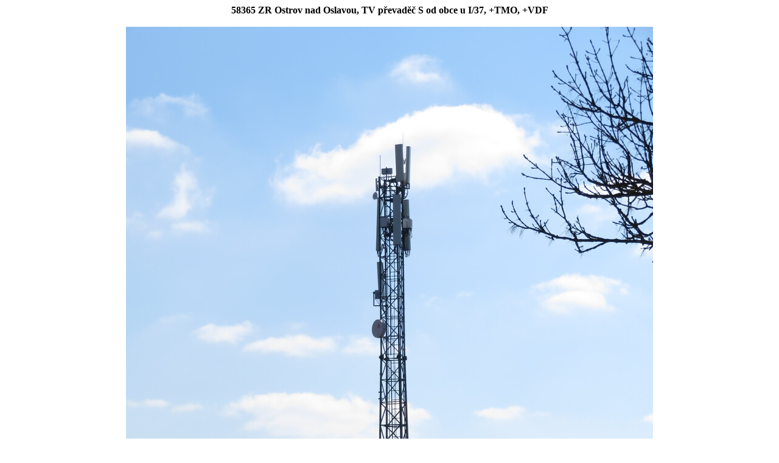

--- FILE ---
content_type: text/html; charset=UTF-8
request_url: https://gsmweb.cz/foto.php?op=eurotel&cid=58365&okres=ZR
body_size: 288
content:
<!DOCTYPE HTML PUBLIC "-//W3C//DTD HTML 4.01 Transitional//EN">
<HTML>
<HEAD>
<TITLE>GSMweb.cz - foto BTS</TITLE>
<STYLE type="text/css">tr{font-size:12px}</STYLE>
</HEAD>
<BODY bgcolor="White">
<CENTER>
<B>58365 ZR Ostrov nad Oslavou, TV převaděč S od obce u I/37, +TMO, +VDF</B><BR><BR><img src="/fotky/2024/ZR-ostrov_nad_oslavou-a.JPG" alt="foto"><br><BR><B>Autor:</B> Páv Lučištník&nbsp;&nbsp;&nbsp;&nbsp;&nbsp;<B>Datum:</B> 21.3.2024<BR><BR><img src="/fotky/2024/ZR-ostrov_nad_oslavou-b.JPG" alt="foto"><br><BR><B>Autor:</B> Páv Lučištník&nbsp;&nbsp;&nbsp;&nbsp;&nbsp;<B>Datum:</B> 21.3.2024<BR><BR></CENTER>
</BODY>
</HTML>
